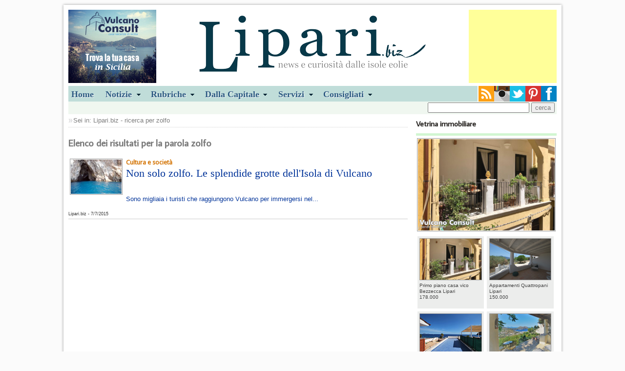

--- FILE ---
content_type: text/html
request_url: https://www.lipari.biz/results.asp?key=zolfo
body_size: 4631
content:

<!doctype html>
<!--[if lt IE 7]> <html class="ie6 oldie"> <![endif]-->
<!--[if IE 7]>    <html class="ie7 oldie"> <![endif]-->
<!--[if IE 8]>    <html class="ie8 oldie"> <![endif]-->
<!--[if gt IE 8]><!-->
<html class="">
<!--<![endif]-->
<head>
<meta charset="utf-8">
<meta name="viewport" content="width=device-width, initial-scale=1">
<title>cerca sul nostro sito</title>
<link href="css/master.css" rel="stylesheet" type="text/css">
<link href="css/layout.css" rel="stylesheet" type="text/css"> 
<link href="css/style.css" rel="stylesheet" type="text/css" media="screen, projection">
<link href="css/menu.css" rel="stylesheet" type="text/css" media="screen">
<!--[if lt IE 9]>
<script src="//html5shiv.googlecode.com/svn/trunk/html5.js"></script>
<![endif]-->
<script src="js/respond.min.js"></script>
<link rel="stylesheet" type="text/css" href="css/shadowbox.css" />
<script type="text/javascript" src="js/shadowbox.js"></script>
<script type="text/javascript">
Shadowbox.init();
</script>
</head>
<body>
<div class="gridContainer clearfix">

  
<!--Header-->
<div id="Header">
	
        <div class="sinistra">
             <a href="//www.vulcanoconsult.it/" target="_blank"><img src="/banners/vc-180x150.jpg" alt="vulcanoconsult"></a>
			 
        </div>
        <div class="destra">
        <script async src="//pagead2.googlesyndication.com/pagead/js/adsbygoogle.js"></script>
        <!-- liparibiz180x150 -->
        <ins class="adsbygoogle"
            style="display:inline-block;width:180px;height:150px"
            data-ad-client="ca-pub-2951321696453422"
            data-ad-slot="6845291537"></ins>
        <script>
        (adsbygoogle = window.adsbygoogle || []).push({});
        </script> 
             
        </div>
    
    <div class="logocentrato"><a href="/index.asp"><img src="/images/logobiz.png"></a></div>
    <div class="clear"></div>
</div>
<!--/Header-->

<div id="Navigation">
    <ul id="menu">
  		<li><a href="/index.asp">Home</a></li>
        <li><a href="#" class="drop">Notizie</a>
        
        <div class="dropdown_5columns"> 
            <div class="col_5">
                <h2>Consulta sul nostro sito le notizie e gli avvenimenti del panorama Eoliano</h2>
            </div>
            
            <!--<div class="col_3">
            <h3>Dalla pagina Cultura e società</h3>
            	<a href="/notizia.asp?idNews=28979" title="Il lutto straziante per il comandante Gaetano D'Ambra">
                
				<img src="/public/images/news/dambra.jpg" width="70" height="70" class="img_left imgshadow" alt="Il lutto straziante per il comandante Gaetano D'Ambra">
				
                <p>Gaetano D'Ambra, 27 anni, morto nella tragedia della 'Sansovino' al porto di Messina</p></a>
            </div>-->
            
            <div class="col_2">
            <h3>Leggi le altre notizie di...</h3>
                 <ul>
                    <li><a href="/home_notizie.asp?idCatNews=1">- Politica</a></li>
                    <li><a href="/home_notizie.asp?idCatNews=3">- Cultura e società</a></li>
                    <li><a href="/home_notizie.asp?idCatNews=4">- Cronaca</a></li>
                    <li><a href="/home_notizie.asp?idCatNews=2">- Sport</a></li>
                    <li><a href="/home_notizie.asp?idCatNews=14">- Segnali di fumo</a></li>
                    <li><a href="/home_notizie.asp?idCatNews=15">- Dalla Provincia</a></li> 
                 </ul> 
            </div>
         </div>
         </li>
        
  		 <li><a href="#" class="drop">Rubriche</a>
         <div class="dropdown_3columns"> 
            <div class="col_1">
            <h3>Le isole Eolie</h3>
                <ul>
                    <li><a href="/soggiorni/">Soggiornare</a></li>
                    <li><a href="/isole_eolie/isole_eolie.asp">L'arcipelago</a></li>
                    <li><a href="/come_arrivare_eolie.asp">Arrivare alle Eolie</a></li>
                    <li><a href="/storia_eoliana.asp">Storia Eoliana</a></li>
                </ul>   
             </div>
    
            <div class="col_1">
            <h3>Parliamo di...</h3>
                <ul>
                    <li><a href="/home_notizie.asp?idCatNews=16">Galapagos - Eolie a/r</a></li>
                    <li><a href="/home_notizie.asp?idCatNews=8">Vacanze</a></li>
                    <li><a href="/home_notizie.asp?idCatNews=10">Cinema libri...</a></li>
                    <li><a href="/home_notizie.asp?idCatNews=12">Cartografie</a></li>
                    <li><a href="/home_notizie.asp?idCatNews=9">VIP alle Eolie</a></li>  
                    <li><a href="/home_notizie.asp?idCatNews=7">L'intervista</a></li> 
                </ul>   
             </div>
    
            <div class="col_1">
            <h3>Cucina</h3>
                <ul>
                    <li><a href="/ricette/ricette_eoliane.asp">Le nostre ricette</a></li> 
                </ul>   
            </div>
        </div>
        </li>
        
        <li><a href="#" class="drop">Dalla Capitale</a>
        <div class="dropdown_1column">
            <ul class="simple">
                <li><a href="/home_notizie.asp?idCatNews=5">Cultura spettacolo e sport</a></li>
                <li><a href="/home_notizie.asp?idCatNews=7&amp;ncap=1">L'intervista a...</a></li> 
            </ul>   
		</div>
         
        </li>
        <li><a href="#" class="drop">Servizi</a>
        <div class="dropdown_1column">
            <ul class="simple">
                <li><a href="/Urbanistica_Piano_Regolatore_Comune_Lipari.asp">Urbanistica</a></li>
                <li><a href="/decreti_e_ordinanze.asp">Decreti e ordinanze</a></li>
                <li><a href="/real_live_traffico_marittimo_isole_eolie.asp">Traffico marittimo</a></li>  
                <li><a href="/eolie_previsioni_meteo.asp">Previsioni meteo</a></li>
                <li><a href="/home_notizie.asp?idCatNews=6">Annunci sul nostro sito</a></li>
                
            </ul>   
 		</div>
        </li>
        
        <li><a href="#" class="drop">Consigliati</a>
        <div class="dropdown_1column">
            <ul class="simple">
                <li><a href="/soggiorni/lipari_vendite.asp">Vendite immobiliari</a></li> 
                <li><a href="/traghetti_eolie.asp">Biglietteria online</a></li>
            </ul>   
 		</div>
        </li>
  	</ul>
    
    <div class="socialIcon">
        <a href="//www.facebook.com/liparibiz" target="_blank"><img src="/images/Facebook.png" class="destra" alt="Facebook"></a>
        <a href="//www.pinterest.com/liparibiz/" target="_blank"><img src="/images/pinterest.png" class="destra" alt="pinterest"></a> 
        <a href="//twitter.com/liparibiz" target="_blank"><img src="/images/twitter.png" class="destra" alt="twitter"></a> 
        <a href="//instagram.com/liparibiz?ref=badge#" target="_blank"><img src="/images/instagram.png" class="destra" alt="instagram"></a> 
        <a href="//lipari.biz/rss/rssfeed.asp" target="_blank"><img src="/images/rss.png" class="destra" alt="rss"></a>      
    </div>
    <div class="clear"></div>
</div>
<div class="clear"></div>
<div id="Search">
	  
    
    <div class="cerca">
        <form id="ricerca" name="ricerca" action="/results.asp" method="get">
            <input type="text" name="key" id="key" class="input">
            <input type="submit" name="ricerca" id="ricerca" value="cerca">
        </form>
    </div>
</div>

<div class="clear"></div>

  
  <div id="LeftCol">
    <div class="breadcrumb">
        Sei in: <a href="index.asp">Lipari.biz</a> - ricerca per zolfo
    </div>
    <div class="clear"></div>
    
    <div class="search">
    
    
    <h2>Elenco dei risultati per la parola zolfo</h2>
    <div class="clear"></div>
     
    
    
    
    
    <div class="clear"></div>
    <div class="articolo">
    	<a href="notizia.asp?idnews=23423" title="Non solo zolfo. Le splendide grotte dell'Isola di Vulcano">
        
        <img src="/public/images/news/grottavulcano1.jpg" class="bordino sinistra fotocerca" alt="Non solo zolfo. Le splendide grotte dell'Isola di Vulcano">
        
        
        <h4>Cultura e società</h4>
        <h1>Non solo zolfo. Le splendide grotte dell'Isola di Vulcano</h1>
    	<p>
	&nbsp;</p>
<p>
	Sono migliaia i turisti che raggiungono Vulcano per immergersi nel...</a>
        
        <div class="clear"></div>
        <p class="datacerca">Lipari.biz - 7/7/2015</p>
    </div>
    <div class="clear"></div>
    
    <!--paginazione-->
<div class="paginazioneBegin">
	<ul class="paginazione">		
		    
	</ul>
</div>
<!--fine paginazione-->
    </div>
    <div class="clear"></div><br><br>
      
    
     
       
  </div> 
  <!--/LeftCol-->
  
  
<!--RightCol-->
<div id="RightCol">
<div class="rubriche"><h3>Vetrina immobiliare</h3></div>
<div class="clear"></div>
<div class="bordo"></div>
<div class="vetrinaImm">
    <a href="https://www.vulcanoconsult.it/vendesi_primo_piano_vico_bezzecca_lipari.asp" title="Primo piano casa vico Bezzecca Lipari&nbsp;178.000" target="_blank"><img src="https://www.vulcanoconsult.it/fotoStrutture/Lipari/Vendite_immobiliari/9848/1_casa_bezzecca.jpg" alt="Primo piano casa vico Bezzecca Lipari" class="bordino "></a>
</div>
<div class="clear"></div> 



<a href="https://www.vulcanoconsult.it/vendesi_primo_piano_vico_bezzecca_lipari.asp" title="Primo piano casa vico Bezzecca Lipari" target="_blank">
    <div class="boxImmobiliare"><img src="//www.vulcanoconsult.it//FotoStrutture/Lipari/Vendite_immobiliari/9848//0_casa_bezzecca.jpg" alt="Primo piano casa vico Bezzecca Lipari" class="fotinaVendite" />
        Primo piano casa vico Bezzecca Lipari<br>178.000 
    </div>
</a>

<a href="https://www.vulcanoconsult.it/vendesi_appartamenti_quattropani_lipari.asp" title="Appartamenti Quattropani Lipari" target="_blank">
    <div class="boxImmobiliare"><img src="//www.vulcanoconsult.it//FotoStrutture/Lipari/Vendite_immobiliari/9633/0_quattropani.jpg" alt="Appartamenti Quattropani Lipari" class="fotinaVendite" />
        Appartamenti Quattropani Lipari<br>150.000 
    </div>
</a>

<a href="https://www.vulcanoconsult.it/vendesi_appartamento_secondo_piano_canneto.asp" title="Appartamento secondo piano Canneto Lipari" target="_blank">
    <div class="boxImmobiliare"><img src="//www.vulcanoconsult.it//FotoStrutture/Lipari/Vendite_immobiliari/9850/0_canneto.jpg" alt="Appartamento secondo piano Canneto Lipari" class="fotinaVendite" />
        Appartamento secondo piano Canneto Lipari<br>158.000 
    </div>
</a>

<a href="https://www.vulcanoconsult.it/vendesi_casa_tipica_eoliana_montegallina.asp" title="Casa tipica eoliana Montegallina Lipari" target="_blank">
    <div class="boxImmobiliare"><img src="//www.vulcanoconsult.it//FotoStrutture/Lipari/Vendite_immobiliari/9026/0_lodge_maracuja.jpg" alt="Casa tipica eoliana Montegallina Lipari" class="fotinaVendite" />
        Casa tipica eoliana Montegallina Lipari<br>295.000 
    </div>
</a>

 
<div class="clear"></div>
<div class="bordo"></div>

<a href="/home_notizie.asp?idCatNews=5" title="Notizie e interviste dalla Capitale">
<div class="rubriche">
    <img src="/images/rubrica.jpg" alt="">
    <h3>Notizie e interviste dalla Capitale</h3> 
    <p>dalla nostra Daniela Bruzzone</p>
</div>
</a>
<div class="clear"></div>







<a href="/ricette/ricetta_eoliana.asp?idRicetta=31" title="">
<div class="rubriche">
	<h3>Le ricette</h3> 
	
    <!--<img src="/images/cucina.jpg" alt="Mezze maniche con zucchine golose by Anita Scimone">-->
    
    <!--<img src="/images/cucina.jpg" alt="Mezze maniche con zucchine golose by Anita Scimone">-->
    
    <h3>Mezze maniche con zucchine golose by Anita Scimone</h3>
    <p><strong>Dalle nostre ricette</strong>
    ingredienti per 4 persone... scoprile!</p>

</div>
</a>





 
<div class="clear"></div>
<div class="bordo"></div>
<div class="vetrinaImm"> 
    <a href="//www.eolieislands.com/" target="_blank"><img src="/images/banner-eolianisland.jpg" alt="Eolie Islands" class="bordino"></a>
</div>
<div class="clear"></div>
<div class="bordo"></div>

 


<div id="fb-root"></div>
<script>(function(d, s, id) {
  var js, fjs = d.getElementsByTagName(s)[0];
  if (d.getElementById(id)) return;
  js = d.createElement(s); js.id = id;
  js.src = "//connect.facebook.net/it_IT/all.js#xfbml=1";
  fjs.parentNode.insertBefore(js, fjs);
}(document, 'script', 'facebook-jssdk'));</script>

<div class="fb-like-box" data-href="//www.facebook.com/pages/Lipari-biz/274239826043210" data-width="288" data-colorscheme="light" data-show-faces="true" data-header="false" data-stream="false" data-show-border="false"></div>



</div>
<!--/RightCol-->
<!--Links-->
<div id="Links">
	<div class="destra">
	
    </div>
    <ul> 
        <li><a href="/home_notizie.asp?idCatNews=9">VIP ed amici delle eolie </a></li>
        <li><a href="/home_notizie.asp?idCatNews=7">Curiosit&agrave; e interviste</a></li>
        <li><a href="/decreti_e_ordinanze.asp">Decreti ed ordinanze</a></li>
        <li><a href="/eolie_previsioni_meteo.asp">Previsioni meteo</a></li>
    </ul>
    <ul> 
        <li><a href="/come_arrivare_eolie.asp">Come arrivare alle isole Eolie</a></li>
        <li><a href="/soggiorni/">Annunci immobiliari vendite ed affitti</a></li>
        <li><a href="/Urbanistica_Piano_Regolatore_Comune_Lipari.asp">Piano Regolatore del Comune di Lipari</a></li>
        <li><a href="/storia_eoliana.asp">Storia Eoliana</a></li>
    </ul>
    <ul> 
        <li><a href="/traghetti_eolie.asp">Biglietteria online, aliscafi e navi</a></li>
        <li><a href="/real_live_traffico_marittimo_isole_eolie.asp">Traffico marittimo nelle isole Eolie</a></li>
        <li><a href="/home_notizie.asp?idCatNews=6">Annunci sul nostro sito</a></li>
        
    </ul>
</div>
<!--/Links-->
<!--Footer-->
<div id="Footer">
<a href="/privacy.asp">Privacy</a> - &copy; tutti i diritti riservati
 
</div>
<!--/Footer-->
<script src="/imcookie.js" id="" type="text/javascript"></script>

<script type="text/javascript">
 
  var _gaq = _gaq || [];
  _gaq.push(['_setAccount', 'UA-3270632-1']);
  _gaq.push(['_trackPageview']);
 
  (function() {
    var ga = document.createElement('script'); ga.type = 'text/javascript'; ga.async = true;
    ga.src = ('https:' == document.location.protocol ? 'https://ssl' : 'http://www') + '.google-analytics.com/ga.js';
    var s = document.getElementsByTagName('script')[0]; s.parentNode.insertBefore(ga, s);
  })();
 
</script>
 
   
</div>
</body>
</html>


--- FILE ---
content_type: text/html; charset=utf-8
request_url: https://www.google.com/recaptcha/api2/aframe
body_size: 266
content:
<!DOCTYPE HTML><html><head><meta http-equiv="content-type" content="text/html; charset=UTF-8"></head><body><script nonce="ymhZS6ds9l_iRULgq-AEjA">/** Anti-fraud and anti-abuse applications only. See google.com/recaptcha */ try{var clients={'sodar':'https://pagead2.googlesyndication.com/pagead/sodar?'};window.addEventListener("message",function(a){try{if(a.source===window.parent){var b=JSON.parse(a.data);var c=clients[b['id']];if(c){var d=document.createElement('img');d.src=c+b['params']+'&rc='+(localStorage.getItem("rc::a")?sessionStorage.getItem("rc::b"):"");window.document.body.appendChild(d);sessionStorage.setItem("rc::e",parseInt(sessionStorage.getItem("rc::e")||0)+1);localStorage.setItem("rc::h",'1770079065075');}}}catch(b){}});window.parent.postMessage("_grecaptcha_ready", "*");}catch(b){}</script></body></html>

--- FILE ---
content_type: text/css
request_url: https://www.lipari.biz/css/style.css
body_size: 2296
content:
/* CSS stili di pagina */
@import url(https://fonts.googleapis.com/css?family=Bitter|Droid+Sans|Average+Sans);

.logocentrato {margin:0 auto; text-align:center;}

/*generici*/
h1, h2, h3, h4 {font-family:Georgia, "Times New Roman", Times, serif;}
h1 {font-size:1.7em; font-weight:normal;}
h1, h2, p, ul {margin:0;} 
li {list-style-type:none; padding:5px 0; margin-right:0.5em; float:left;}

.sinistra {float:left;}
.destra {float:right;}
.clear {clear:both;}

a:link, a:active, a:visited {text-decoration:none; color:#7a7a7a;}
a:hover {text-decoration:none; color:#06C}

/*navigazione*/
#Navigation {background-color:#c0ddd9; color:#5a5a5a; font-family:Georgia, "Times New Roman", Times, serif; font-size:1.4em; font-weight:bold; height:32px;}
#Navigation ul {padding:0;}
#Navigation li a {padding:6px; color:#2b5981; text-shadow:1px 1px #fff}
#Navigation li a:hover {text-decoration:none; color:#2e82cd}
.socialIcon {background-color:#fff; width:162px; height:36px; float:right;}

/*cerca*/
#Search {background-color:#f0f7f0; margin-bottom:5px; height:26px;}
.linkDiretta {background-color:#0a355b; color:#fff; float:left; padding:5px;}
.cerca {float:right; margin-top:2px; margin-right:4px; text-align:right}
 
.search h2 {font-family:"Average Sans", Tahoma, Geneva, sans-serif; margin:20px 0;}

.paginazioneBegin {float:left; width:100%; margin:10px 0;}
.paginazione ul {padding:0 20x;}
.paginazione li {background-color:#7184aa; border:1px solid #747474; padding:5px 10px; float:right;}
.paginazione li:hover {background-color:#aeaeaf;}
.pipe a {color:#fff;}

/*per gestione cookies*/
#im_cookie_message {
	position: fixed;
	bottom: 0;
	left: 0;
	z-index: 1000;
	background-color: #ddd;
	border-top: 1px solid #555;
	width: 100%;
	padding: 8px;
	text-align: center;
	font-size: 12px;
}
#im_cookie_message a.authorize {
	text-decoration: none;
	background-color: #A90027;
	color: #fff;
	padding: 2px 5px;
	margin-left: 5px;
	margin-right: 5px;
}

/*articoli*/
.articolo {margin:15px 0}
.articolo h1, .articolo h2 {/*margin-bottom:10px;*/} 
.articolo a {color:#003399 /*#24211e*/}
.articolo a:hover {color:#06C}
.articolo h4 {margin:0; color:#d37302; font-family:"Droid Sans", "Book Antiqua", Palatino, serif}
.articolo img {}
.articolo p {margin-bottom:10px; line-height:20px; font-family:"Lucida Sans Unicode", "Lucida Grande", sans-serif; color:#333}
.bordino {border:1px solid #999; padding:1px; display:block; margin:0 .5em .5em .2em;}
.imgPiccola {height:255px; }
.mezzo {width:49%;}
.bordo {height:5px; background-color:#d1f6d1; margin:5px 0;}
.data {font-family:"MS Serif", "New York", serif; color:#999 !important; margin-top:7px; border-top:1px solid #ccc; border-bottom:1px solid #ccc; text-align:right; font-style:italic;}
.datacerca {border-bottom:1px solid #ccc; font-size:.7em;}
.fotocerca {height:70px;}
.articolo ul.lista {padding-left:0 !important; width:50%; float:left; background-color:#fafafa;}
.articolo .lista li {float:none;padding:5px;}
.tutto {width:100% !important;}
.tags a {font-size:.9em;}
.marginTop {margin-top:10px;}
.breadcrumb {border-bottom:1px dotted #ccc; padding-bottom:5px;background: url("../images/sein.gif") 0px 3px no-repeat transparent; padding-left:10px;}
.breadcrumb a:hover {text-decoration:none;}
.iframe {width:685px; height:450px;}
.decreti li {color:#333}
.decreti li a {color:#039}

.listaricette {overflow: auto; height: 150px;}
.listaricette li {padding:2px;}

/*spalla destra*/
.adv300x250 {}
.vetrinaImm img {width:97%;}
.boxImmobiliare {
	/*width:44.719%;*/
	float: left;
	padding: 0.4em;
	background-color: #ecedec;
	font-size: .8em;
	color: #404040;
	height: 140px;
	margin-top: 3px;
	margin-right: 0.3em;
	margin-bottom: 3px;
	margin-left: 0.3em;
}
.boxImmobiliare img {border:1px solid #999; color:#5a5a5a; text-align:center; height:60%; width:98%; margin-bottom:5px;}

.rubriche {margin:5px 0; width:100%; float:left;}
.rubriche h3 {font-size:1.2em; font-family:"Average Sans", Tahoma, Geneva, sans-serif; color:#24211E; text-shadow:1px 1px #fafafa; margin:0;}
.rubriche p {color:#7a7a7a;}
.rubriche img {float:right; border:1px solid #cacaca; padding:1px;}

.soldout {background: url("/images/soldout.png") no-repeat scroll 0 10px / 120px 72px rgba(0, 0, 0, 0); height: 176px; margin: 0; padding: 0; position: absolute; width:128px;}


/*links*/
#Links {border-top:4px solid #c0c0c0; background-color:#f0f0f0; margin:10px 0;}
#Links ul {padding:0; float:left; width:23%; margin:5px;}
#Links li {float:none;}
#Links li a {}
#Links li a:hover {text-decoration:none; color:#999}


/*footer*/
#Footer {text-align:right; font-size:.8em; color:#1c2024; margin-bottom:20px;}


/* annunci */
#containerAnnunci		{margin:0; width:583px; min-height:467px; }/*tolta height per lettura su IE6 non funziona con IE7*/
.boxAnnunci				{float:left; padding:10px 15px; width:405px;}
.boxAnnunci img			{float:left; background-color:#878787; border:1px solid #f5f5f5; width:150px; height:150px; padding:3px; margin:0 10px 2px 0;}
.boxAnnuncio			{margin-top:10px;float:left;}
.boxRisultati			{}
.annuncio				{margin:0 4px 8px; float:left;width:125px; height:180px;}
.annuncio img 			{margin:0 0 2px 0; float:left; width:120px; height:90px; border:1px solid #333; padding:1px;}
.annuncio a {font-size:.85em;}

/*pagina non trovata*/
.oops {text-align:center;}
.oops h1 {font-size:4em; margin-bottom:20px; display:inline;}
.oops span {font-size:1.2em;}
.oops a {font-size:1.2em; text-transform:uppercase;}